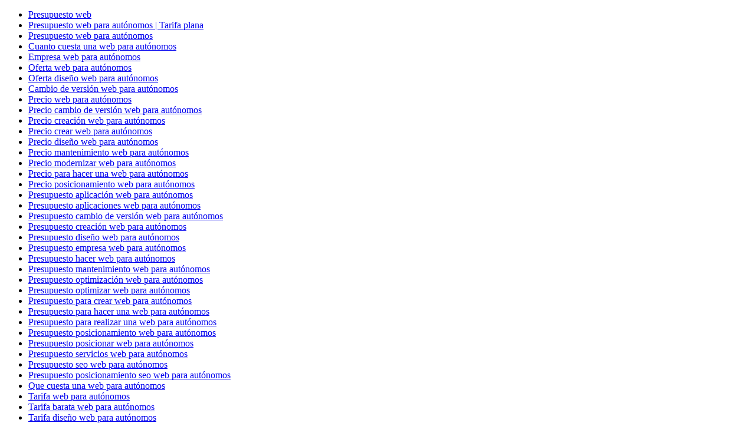

--- FILE ---
content_type: text/html; charset=UTF-8
request_url: https://www.presupuesto-web.net/gg/web_para_autonomos/precio_web_para_autonomos.php
body_size: 1946
content:
<!DOCTYPE html>
<html lang="es">
<head>
<meta charset="utf-8" />
<meta name="viewport" content="width=device-width, initial-scale=1">
<link rel="canonical" href="https://www.presupuesto-web.net/gg/web_para_autonomos/precio_web_para_autonomos.php" />
<meta name="keywords" content="precio web para autónomos, precio, web, para, autónomos, presupuesto, cuanto, cuesta, una, empresa, oferta, diseño, cambio, de, versión, creación, crear, mantenimiento, modernizar, hacer, posicionamiento, aplicación, aplicaciones, optimización, optimizar, realizar, posicionar, servicios, seo, que, tarifa, barata, económica, plana, precio, web, para, autónomos" />
<meta name="description" content="Precio web para autónomos. Goyba 914 456 850 tarifa plana. Precio web para autónomos. Precio web para autónomos tarifa plana." />
<meta name="robots" content="all" />
<meta name="revisit" content="15 days" />
<meta name="author" content="goyba comunicaciones http://www.goyba.com" />
<meta name="VW96.objecttype" content="Business" />
<meta name="distribution" content="global" />
<meta name="resource-type" content="document" />
<meta property="og:locale" content="es_ES" />
<meta property="og:title" content="Precio web para autónomos"/>
<meta property="og:description" content="Precio web para autónomos. Goyba 914 456 850 tarifa plana. Precio web para autónomos. Precio web para autónomos tarifa plana."/>
<meta property="og:url" content="https://www.presupuesto-web.net/gg/web_para_autonomos/precio_web_para_autonomos.php" />
<meta property="og:type" content="article"/>
<meta property="og:site_name" content="Precio web para autónomos"/>
<meta name="geo.placename" content="Madrid" />
<meta name="geo.region" content="ES-M" />
<meta name="geo.country" content="ES" />
<title>Precio web para autónomos</title>
<link href="../../webppt/css/global.css" rel="stylesheet" type="text/css" />
</head>
<body>
<div id="enlaces" class="enlaces">
    <ul>
        <li><a href="https://www.presupuesto-web.net/index.php" title="Presupuesto web">Presupuesto web</a></li>
        <li><a href="https://www.presupuesto-web.net/gg/web_para_autonomos/index.php" title="Presupuesto web para autónomos | Tarifa plana">Presupuesto web para autónomos | Tarifa plana</a></li>
        <li><a href="https://www.presupuesto-web.net/gg/web_para_autonomos/presupuesto_web_para_autonomos.php" title="Presupuesto web para autónomos">Presupuesto web para autónomos</a></li>
        <li><a href="https://www.presupuesto-web.net/gg/web_para_autonomos/cuanto_cuesta_una_web_para_autonomos.php" title="Cuanto cuesta una web para autónomos">Cuanto cuesta una web para autónomos</a></li>
        <li><a href="https://www.presupuesto-web.net/gg/web_para_autonomos/empresa_web_para_autonomos.php" title="Empresa web para autónomos">Empresa web para autónomos</a></li>
        <li><a href="https://www.presupuesto-web.net/gg/web_para_autonomos/oferta_web_para_autonomos.php" title="Oferta web para autónomos">Oferta web para autónomos</a></li>
        <li><a href="https://www.presupuesto-web.net/gg/web_para_autonomos/oferta_diseno_web_para_autonomos.php" title="Oferta diseño web para autónomos">Oferta diseño web para autónomos</a></li>
        <li><a href="https://www.presupuesto-web.net/gg/web_para_autonomos/cambio_de_version_web_para_autonomos.php" title="Cambio de versión web para autónomos">Cambio de versión web para autónomos</a></li>
        <li><a href="https://www.presupuesto-web.net/gg/web_para_autonomos/precio_web_para_autonomos.php" title="Precio web para autónomos">Precio web para autónomos</a></li>
        <li><a href="https://www.presupuesto-web.net/gg/web_para_autonomos/precio_cambio_de_version_web_para_autonomos.php" title="Precio cambio de versión web para autónomos">Precio cambio de versión web para autónomos</a></li>
        <li><a href="https://www.presupuesto-web.net/gg/web_para_autonomos/precio_creacion_web_para_autonomos.php" title="Precio creación web para autónomos">Precio creación web para autónomos</a></li>
        <li><a href="https://www.presupuesto-web.net/gg/web_para_autonomos/precio_crear_web_para_autonomos.php" title="Precio crear web para autónomos">Precio crear web para autónomos</a></li>
        <li><a href="https://www.presupuesto-web.net/gg/web_para_autonomos/precio_diseno_web_para_autonomos.php" title="Precio diseño web para autónomos">Precio diseño web para autónomos</a></li>
        <li><a href="https://www.presupuesto-web.net/gg/web_para_autonomos/precio_mantenimiento_web_para_autonomos.php" title="Precio mantenimiento web para autónomos">Precio mantenimiento web para autónomos</a></li>
        <li><a href="https://www.presupuesto-web.net/gg/web_para_autonomos/precio_modernizar_web_para_autonomos.php" title="Precio modernizar web para autónomos">Precio modernizar web para autónomos</a></li>
        <li><a href="https://www.presupuesto-web.net/gg/web_para_autonomos/precio_para_hacer_una_web_para_autonomos.php" title="Precio para hacer una web para autónomos">Precio para hacer una web para autónomos</a></li>
        <li><a href="https://www.presupuesto-web.net/gg/web_para_autonomos/precio_posicionamiento_web_para_autonomos.php" title="Precio posicionamiento web para autónomos">Precio posicionamiento web para autónomos</a></li>
        <li><a href="https://www.presupuesto-web.net/gg/web_para_autonomos/presupuesto_aplicacion_web_para_autonomos.php" title="Presupuesto aplicación web para autónomos">Presupuesto aplicación web para autónomos</a></li>
        <li><a href="https://www.presupuesto-web.net/gg/web_para_autonomos/presupuesto_aplicaciones_web_para_autonomos.php" title="Presupuesto aplicaciones web para autónomos">Presupuesto aplicaciones web para autónomos</a></li>
        <li><a href="https://www.presupuesto-web.net/gg/web_para_autonomos/presupuesto_cambio_de_version_web_para_autonomos.php" title="Presupuesto cambio de versión web para autónomos">Presupuesto cambio de versión web para autónomos</a></li>
        <li><a href="https://www.presupuesto-web.net/gg/web_para_autonomos/presupuesto_creacion_web_para_autonomos.php" title="Presupuesto creación web para autónomos">Presupuesto creación web para autónomos</a></li>
        <li><a href="https://www.presupuesto-web.net/gg/web_para_autonomos/presupuesto_diseno_web_para_autonomos.php" title="Presupuesto diseño web para autónomos">Presupuesto diseño web para autónomos</a></li>
        <li><a href="https://www.presupuesto-web.net/gg/web_para_autonomos/presupuesto_empresa_web_para_autonomos.php" title="Presupuesto empresa web para autónomos">Presupuesto empresa web para autónomos</a></li>
        <li><a href="https://www.presupuesto-web.net/gg/web_para_autonomos/presupuesto_hacer_web_para_autonomos.php" title="Presupuesto hacer web para autónomos">Presupuesto hacer web para autónomos</a></li>
        <li><a href="https://www.presupuesto-web.net/gg/web_para_autonomos/presupuesto_mantenimiento_web_para_autonomos.php" title="Presupuesto mantenimiento web para autónomos">Presupuesto mantenimiento web para autónomos</a></li>
        <li><a href="https://www.presupuesto-web.net/gg/web_para_autonomos/presupuesto_optimizacion_web_para_autonomos.php" title="Presupuesto optimización web para autónomos">Presupuesto optimización web para autónomos</a></li>
        <li><a href="https://www.presupuesto-web.net/gg/web_para_autonomos/presupuesto_optimizar_web_para_autonomos.php" title="Presupuesto optimizar web para autónomos">Presupuesto optimizar web para autónomos</a></li>
        <li><a href="https://www.presupuesto-web.net/gg/web_para_autonomos/presupuesto_para_crear_web_para_autonomos.php" title="Presupuesto para crear web para autónomos">Presupuesto para crear web para autónomos</a></li>
        <li><a href="https://www.presupuesto-web.net/gg/web_para_autonomos/presupuesto_para_hacer_una_web_para_autonomos.php" title="Presupuesto para hacer una web para autónomos">Presupuesto para hacer una web para autónomos</a></li>
        <li><a href="https://www.presupuesto-web.net/gg/web_para_autonomos/presupuesto_para_realizar_una_web_para_autonomos.php" title="Presupuesto para realizar una web para autónomos">Presupuesto para realizar una web para autónomos</a></li>
        <li><a href="https://www.presupuesto-web.net/gg/web_para_autonomos/presupuesto_posicionamiento_web_para_autonomos.php" title="Presupuesto posicionamiento web para autónomos">Presupuesto posicionamiento web para autónomos</a></li>
        <li><a href="https://www.presupuesto-web.net/gg/web_para_autonomos/presupuesto_posicionar_web_para_autonomos.php" title="Presupuesto posicionar web para autónomos">Presupuesto posicionar web para autónomos</a></li>
        <li><a href="https://www.presupuesto-web.net/gg/web_para_autonomos/presupuesto_servicios_web_para_autonomos.php" title="Presupuesto servicios web para autónomos">Presupuesto servicios web para autónomos</a></li>
        <li><a href="https://www.presupuesto-web.net/gg/web_para_autonomos/presupuesto_seo_web_para_autonomos.php" title="Presupuesto seo web para autónomos">Presupuesto seo web para autónomos</a></li>
        <li><a href="https://www.presupuesto-web.net/gg/web_para_autonomos/presupuesto_posicionamiento_seo_web_para_autonomos.php" title="Presupuesto posicionamiento seo web para autónomos">Presupuesto posicionamiento seo web para autónomos</a></li>
        <li><a href="https://www.presupuesto-web.net/gg/web_para_autonomos/que_cuesta_una_web_para_autonomos.php" title="Que cuesta una web para autónomos">Que cuesta una web para autónomos</a></li>
        <li><a href="https://www.presupuesto-web.net/gg/web_para_autonomos/tarifa_web_para_autonomos.php" title="Tarifa web para autónomos">Tarifa web para autónomos</a></li>
        <li><a href="https://www.presupuesto-web.net/gg/web_para_autonomos/tarifa_barata_web_para_autonomos.php" title="Tarifa barata web para autónomos">Tarifa barata web para autónomos</a></li>
        <li><a href="https://www.presupuesto-web.net/gg/web_para_autonomos/tarifa_diseno_web_para_autonomos.php" title="Tarifa diseño web para autónomos">Tarifa diseño web para autónomos</a></li>
        <li><a href="https://www.presupuesto-web.net/gg/web_para_autonomos/tarifa_economica_web_para_autonomos.php" title="Tarifa económica web para autónomos">Tarifa económica web para autónomos</a></li>
        <li><a href="https://www.presupuesto-web.net/gg/web_para_autonomos/tarifa_para_hacer_una_web_para_autonomos.php" title="Tarifa para hacer una web para autónomos">Tarifa para hacer una web para autónomos</a></li>
        <li><a href="https://www.presupuesto-web.net/gg/web_para_autonomos/tarifa_plana_web_para_autonomos.php" title="Tarifa plana web para autónomos">Tarifa plana web para autónomos</a></li>
        <li><a href="https://www.presupuesto-web.net/gg/web_para_autonomos/optimizar_web_para_autonomos.php" title="Optimizar web para autónomos">Optimizar web para autónomos</a></li>
        <li><a href="https://www.presupuesto-web.net/gg/web_para_autonomos/modernizar_web_para_autonomos.php" title="Modernizar web para autónomos">Modernizar web para autónomos</a></li>
    </ul>
</div>
<div class="enlaces">
<h1><a name="precio_web_para_autonomos">Precio web para autónomos</a></h1>
 <p>Goyba 914 456 850, le ofrece la mejor relación calidad-precio del mercado en Precio web para autónomos.</p>
 <p>Buscar precio de Precio web para autónomos</p>
 <p>Buscar una promoción o una oferta de Precio web para autónomos</p>
 <p>Buscar el precio Precio web para autónomos</p>
 <p>Buscar tarifa de Precio web para autónomos</p>
 <p>Buscar ofertas de Precio web para autónomos</p>
 <p>Busco Precio web para autónomos</p>
 <p>Conseguir Precio web para autónomos</p>
 <p>Donde hay Precio web para autónomos</p>
 <p>El mejor precio de Precio web para autónomos</p>
 <p>Encontrar Precio web para autónomos</p>
 <p>Información sobre Precio web para autónomos</p>
 <p>La mejor relación calidad-precio en Precio web para autónomos</p>
 <p>No encuentro Precio web para autónomos</p>
 <p>Quiero información de Precio web para autónomos</p>
 <p>Quiero un Precio web para autónomos</p>
 <p>Quiero una oferta en Precio web para autónomos</p>
 <p>Saber el precio de Precio web para autónomos</p>
 <p>Tarifa de Precio web para autónomos</p>
 <p>Tarifa oficial de Precio web para autónomos</p>
 <p>Un Presupuesto para Precio web para autónomos</p>
 <p>Precio web para autónomos barata.</p>
 <p>Precio web para autónomos baratas.</p>
 <p>Precio web para autónomos barato.</p>
 <p>Precio web para autónomos baratos.</p>
 <p>Precio web para autónomos de calidad.</p>
 <p>Precio web para autónomos económica.</p>
 <p>Precio web para autónomos económico.</p>
 <p>Precio web para autónomos en oferta o en promoción.</p>
 <p>Precio web para autónomos en Madrid, España.</p>
 <p>Precio web para autónomos hecho y realizado por profesionales.</p>
 <p>Precio web para autónomos me recomiendan</p>
 <p>Precio web para autónomos para mi empresa.</p>
 <p>Precio web para autónomos profesional.</p>
 <p>Precio web para autónomos sitio y web oficial.</p>
 <p><a href="https://www.presupuesto-web.net/gg/web_para_autonomos/precio_web_para_autonomos.php#precio_web_para_autonomos">Precio web para autónomos</a></p>
</div>
<div class="centrada" id="iframe">
    <iframe src="https://www.presupuesto-web.net" name="presupuesto web"></iframe>
</div>
</body>
</html>


--- FILE ---
content_type: text/html; charset=UTF-8
request_url: https://www.presupuesto-web.net/
body_size: 1124
content:
<!DOCTYPE html>
<html lang="es">
<head>
<meta charset="utf-8" />
<meta name="viewport" content="width=device-width, initial-scale=1">
<link rel="canonical" href="https://www.presupuesto-web.net/index.php" />
<meta name="keywords" content="presupuesto web, presupuesto, web, tarifa, plana, goyba 914 456 850, presupuesto, web, landing, page, opencart, página, páginas, prestashop, tienda, online, wordpress, administrada, autoadministrada, con, moderna, para, autónomo, autónomos, profesional, seo, posicionamiento, tarifa, plana, presupuesto, web, " />
<meta name="description" content="Presupuesto web. Goyba 914 456 850. Presupuesto web tarifa plana. Presupuesto web tarifa plana. " />
<meta name="Classification" content="presupuesto web tarifa plana tienda precio opencart prestashop una Wordpress online diseño hacer posicionamiento cambio " />
<meta name="robots" content="all" />
<meta name="revisit" content="15 days" />
<meta name="author" content="goyba comunicaciones http://www.goyba.com" />
<meta name="VW96.objecttype" content="Business" />
<meta name="distribution" content="global" />
<meta name="resource-type" content="document" />
<meta property="og:locale" content="es_ES" />
<meta property="og:description" content="Presupuesto web. Goyba 914 456 850. Presupuesto web tarifa plana. Presupuesto web tarifa plana. "/>
<meta property="og:url" content="https://www.presupuesto-web.net/index.php" />
<meta property="og:type" content="website"/>
<meta property="og:site_name" content="Presupuesto web"/>
<meta name="geo.placename" content="Madrid" />
<meta name="geo.region" content="ES-M" />
<meta name="geo.country" content="ES" />
<title>Presupuesto web</title>
<link href="webppt/css/global.css" rel="stylesheet" type="text/css" />
</head>
<body>
<div class="centrada" id="iframe">
    <iframe src="https://www.goyba.net" name="Presupuesto web"></iframe>
</div>
<div id="enlaces" class="enlaces">
  <ul>
        <li><a href="https://www.presupuesto-web.net/index.php" title="Presupuesto web">Presupuesto web</a></li>
        <li><a href="https://www.presupuesto-web.net/gg/principal/index.php" title="Presupuesto web | Tarifa plana">Presupuesto web | Tarifa plana</a></li>
        <li><a href="https://www.presupuesto-web.net/gg/web/index.php" title="Presupuesto web">Presupuesto web</a></li>
        <li><a href="https://www.presupuesto-web.net/gg/landing_page/index.php" title="Presupuesto landing page">Presupuesto landing page</a></li>
        <li><a href="https://www.presupuesto-web.net/gg/opencart/index.php" title="Presupuesto opencart">Presupuesto opencart</a></li>
        <li><a href="https://www.presupuesto-web.net/gg/pagina_web/index.php" title="Presupuesto página web">Presupuesto página web</a></li>
        <li><a href="https://www.presupuesto-web.net/gg/paginas_web/index.php" title="Presupuesto páginas web">Presupuesto páginas web</a></li>
        <li><a href="https://www.presupuesto-web.net/gg/prestashop/index.php" title="Presupuesto prestashop">Presupuesto prestashop</a></li>
        <li><a href="https://www.presupuesto-web.net/gg/tienda_online/index.php" title="Presupuesto tienda online">Presupuesto tienda online</a></li>
        <li><a href="https://www.presupuesto-web.net/gg/tienda_opencart/index.php" title="Presupuesto tienda opencart">Presupuesto tienda opencart</a></li>
        <li><a href="https://www.presupuesto-web.net/gg/tienda_prestashop/index.php" title="Presupuesto tienda prestashop">Presupuesto tienda prestashop</a></li>
        <li><a href="https://www.presupuesto-web.net/gg/tienda_wordpress/index.php" title="Presupuesto tienda wordpress">Presupuesto tienda wordpress</a></li>
        <li><a href="https://www.presupuesto-web.net/gg/web_administrada/index.php" title="Presupuesto web administrada">Presupuesto web administrada</a></li>
        <li><a href="https://www.presupuesto-web.net/gg/web_autoadministrada/index.php" title="Presupuesto web autoadministrada">Presupuesto web autoadministrada</a></li>
        <li><a href="https://www.presupuesto-web.net/gg/web_con_tienda_online/index.php" title="Presupuesto web con tienda online">Presupuesto web con tienda online</a></li>
        <li><a href="https://www.presupuesto-web.net/gg/web_opencart/index.php" title="Presupuesto web opencart">Presupuesto web opencart</a></li>
        <li><a href="https://www.presupuesto-web.net/gg/web_para_autonomo/index.php" title="Presupuesto web para autónomo">Presupuesto web para autónomo</a></li>
        <li><a href="https://www.presupuesto-web.net/gg/web_para_autonomos/index.php" title="Presupuesto web para autónomos">Presupuesto web para autónomos</a></li>
        <li><a href="https://www.presupuesto-web.net/gg/web_prestashop/index.php" title="Presupuesto web prestashop">Presupuesto web prestashop</a></li>
        <li><a href="https://www.presupuesto-web.net/gg/web_profesional/index.php" title="Presupuesto web profesional">Presupuesto web profesional</a></li>
        <li><a href="https://www.presupuesto-web.net/gg/web_wordpress/index.php" title="Presupuesto web Wordpress">Presupuesto web Wordpress</a></li>
        <li><a href="https://www.presupuesto-web.net/gg/wordpress/index.php" title="Presupuesto Wordpress">Presupuesto Wordpress</a></li>
  </ul>
  <p>Presupuesto web. Goyba 914 456 850. Presupuesto web tarifa plana. Presupuesto web tarifa plana. </p>
  <p>presupuesto web tarifa plana tienda precio opencart prestashop una Wordpress online diseño hacer posicionamiento cambio </p>
  <p>Presupuesto web</p>
</div>
</body>
</html>


--- FILE ---
content_type: text/javascript
request_url: https://www.goyba.net/web_pral/widgets/cookies_3/cookies.js
body_size: 1864
content:
//*************************************
// 	config
	var nombre_cookie = "mitiendawhatsapp";	// aqu� el nombre de la web
//
//**************************************
function getCookie(c_name){
    var c_value = document.cookie;
    var c_start = c_value.indexOf(" " + c_name + "=");
    if (c_start == -1){
        c_start = c_value.indexOf(c_name + "=");
    }
    if (c_start == -1){
        c_value = null;
    }else{
        c_start = c_value.indexOf("=", c_start) + 1;
        var c_end = c_value.indexOf(";", c_start);
        if (c_end == -1){
            c_end = c_value.length;
        }
        c_value = unescape(c_value.substring(c_start,c_end));
    }
    return c_value;
}
/* 
function setCookie(c_name,value,exdays){
    var exdate=new Date();
    exdate.setDate(exdate.getDate() + exdays);
    var c_value=escape(value) + ((exdays==null) ? "" : "; expires="+exdate.toUTCString());
    document.cookie=c_name + "=" + c_value;
}
*/
function setCookie(c_name,value,exdays){
    var exdate=new Date();
    exdate.setDate(exdate.getDate() + exdays);
    var c_value=escape(value) + ((exdays==null) ? "" : "; expires="+exdate.toUTCString());
	var c_value = c_value + "; path = / ";													/*V�LIDO PARA TODO EL DOMINIO*/
    document.cookie = c_name + "=" + c_value;
	//alert(c_name + "=" + c_value);
}

function apaga(capaapagar){
	document.getElementById(capaapagar).style.visibility="hidden";
};
 
if(getCookie(nombre_cookie)!="1"){
	//getCookie('achupebebeshop') == null;
	//alert("Poner cookie, mantener encendida -barraaceptacion-");
    document.getElementById("barraaceptacion").style.display="block";
	
}else{
    //getCookie('achupebebeshop') == 1;
	//alert("Hay cookie, apagar la capa -barraaceptacion-");
	apaga("barraaceptacion");
}
function PonerCookie(){
    setCookie(nombre_cookie,'1',365);
    document.getElementById("barraaceptacion").style.display="none";
}

